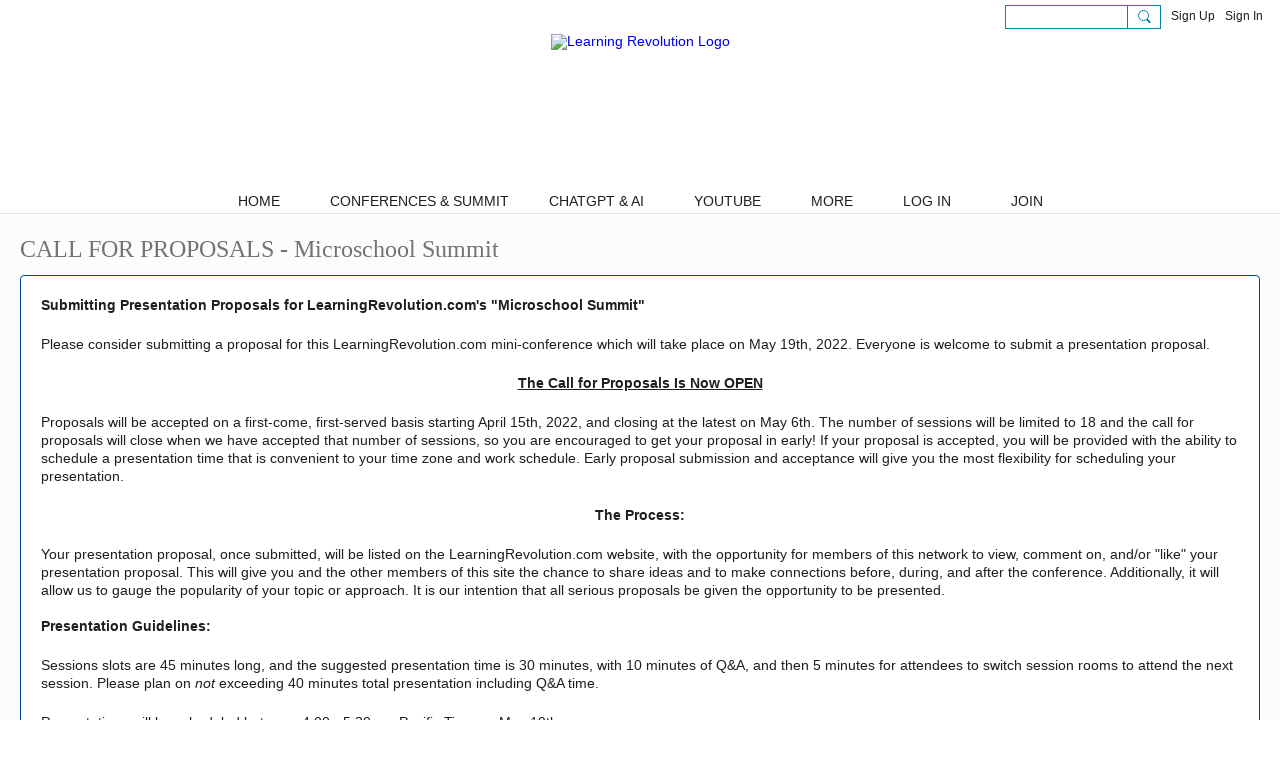

--- FILE ---
content_type: text/html; charset=UTF-8
request_url: https://www.learningrevolution.com/call-for-proposals-microschool-summit
body_size: 31399
content:
<!DOCTYPE html>
<!--[if IE 9]> <html class="ie9" prefix="og: http://ogp.me/ns#"> <![endif]-->
<!--[if !IE]><!--> <html prefix="og: http://ogp.me/ns#"> <!--<![endif]-->
<head>
<script>
    dataLayerMain = [];
        </script>


<!-- Google Tag Manager -->
<script>(function(w,d,s,l,i){w[l]=w[l]||[];w[l].push({'gtm.start':
new Date().getTime(),event:'gtm.js'});var f=d.getElementsByTagName(s)[0],
j=d.createElement(s),dl=l!='dataLayer'?'&l='+l:'';j.async=true;j.src=
'https://www.googletagmanager.com/gtm.js?id='+i+dl;f.parentNode.insertBefore(j,f);
})(window,document,'script','dataLayerMain','GTM-T5W4WQ');</script>
<!-- End Google Tag Manager -->
    <meta http-equiv="Content-Type" content="text/html; charset=utf-8" />
    <title>CALL FOR PROPOSALS - Microschool Summit - Learning Revolution</title>
        <link rel="icon" href="/favicon.ico?r=1584491897" type="image/x-icon" />
    <link rel="SHORTCUT ICON" href="/favicon.ico?r=1584491897" type="image/x-icon" />
    <meta name="description" content="Online Teaching and Learning" />
    <meta name="keywords" content="education, teachers, teaching, learning" />
<meta name="title" content="CALL FOR PROPOSALS - Microschool Summit" />
<meta property="og:type" content="website" />
<meta property="og:url" content="https://www.learningrevolution.com/call-for-proposals-microschool-summit" />
<meta property="og:title" content="CALL FOR PROPOSALS - Microschool Summit" />
<meta property="og:image" content="https://storage.ning.com/topology/rest/1.0/file/get/4138743400?profile=RESIZE_1024x1024" />
<link rel="image_src" href="https://www.learningrevolution.com/appatar.png" />
<link href="https://fonts.googleapis.com/css?family=Fira+Sans:100|Fira+Sans:400|Fira+Sans:500|Fira+Sans:italic500|Fira+Sans:600|Fira+Sans:700|Montserrat:400|Montserrat:500|Montserrat:600" rel="stylesheet">
<script type="text/javascript">
    djConfig = { preventBackButtonFix: false, isDebug: false }
ning = {"CurrentApp":{"premium":true,"iconUrl":"\/appatar.png","url":"http:\/\/lrnew.ning.com","domains":["www.learningrevolution.com","learningrevolution.com"],"storageHost":"https:\/\/storage.ning.com","online":true,"privateSource":true,"id":"lrnew","appId":8295824,"description":"Online Teaching and Learning","name":"Learning Revolution","owner":"SteveHargadon","createdDate":"2020-03-13T13:38:17.126Z","canBuyAddons":false,"fileDeleteUrl":"https:\/\/upload.ning.com\/topology\/rest\/1.0\/file\/remove\/","fileInfoUrl":"https:\/\/upload.ning.com\/topology\/rest\/1.0\/file\/info\/","t":"","category":{"education":null,"teachers":null,"teaching":null,"learning":null},"tags":["education","teachers","teaching","learning"]},"CurrentProfile":null,"CurrentSitePage":{"bundleId":null,"sitePageTargetType":"customPage","id":"8295824:SitePage:166042","title":"CALL FOR PROPOSALS - Microschool Summit","targetType":"customPage"},"ICOBoxConfig":{"ICOboxLaunched":false,"timestamp":1769316193,"status":null,"ICOCollectedResult":true},"maxFileUploadSize":7};
        (function(){
            if (!window.ning) { return; }

            var age, gender, rand, obfuscated, combined;

            obfuscated = document.cookie.match(/xgdi=([^;]+)/);
            if (obfuscated) {
                var offset = 100000;
                obfuscated = parseInt(obfuscated[1]);
                rand = obfuscated / offset;
                combined = (obfuscated % offset) ^ rand;
                age = combined % 1000;
                gender = (combined / 1000) & 3;
                gender = (gender == 1 ? 'm' : gender == 2 ? 'f' : 0);
                ning.viewer = {"age":age,"gender":gender};
            }
        })();

        window.xg = window.xg || {};
xg.captcha = {
    'shouldShow': false,
    'siteKey': '6Ldf3AoUAAAAALPgNx2gcXc8a_5XEcnNseR6WmsT'
};
xg.addOnRequire = function(f) { xg.addOnRequire.functions.push(f); };
xg.addOnRequire.functions = [];
xg.addOnFacebookLoad = function (f) { xg.addOnFacebookLoad.functions.push(f); };
xg.addOnFacebookLoad.functions = [];
xg._loader = {
    p: 0,
    loading: function(set) {  this.p++; },
    onLoad: function(set) {
                this.p--;
        if (this.p == 0 && typeof(xg._loader.onDone) == 'function') {
            xg._loader.onDone();
        }
    }
};
xg._loader.loading('xnloader');
if (window.bzplcm) {
    window.bzplcm._profileCount = 0;
    window.bzplcm._profileSend = function() { if (window.bzplcm._profileCount++ == 1) window.bzplcm.send(); };
}
xg._loader.onDone = function() {
            if(window.bzplcm)window.bzplcm.start('ni');
        xg.shared.util.parseWidgets();
    var addOnRequireFunctions = xg.addOnRequire.functions;
    xg.addOnRequire = function(f) { f(); };
    try {
        if (addOnRequireFunctions) { dojo.lang.forEach(addOnRequireFunctions, function(onRequire) { onRequire.apply(); }); }
    } catch (e) {
        if(window.bzplcm)window.bzplcm.ts('nx').send();
        throw e;
    }
    if(window.bzplcm) { window.bzplcm.stop('ni'); window.bzplcm._profileSend(); }
};
window.xn = { track: { event: function() {}, pageView: function() {}, registerCompletedFlow: function() {}, registerError: function() {}, timer: function() { return { lapTime: function() {} }; } } };</script>
<meta name="viewport" content="width=device-width, initial-scale=1.0">
<script type="text/javascript">less = { env: "development" }; </script>

<style type="text/css" media="screen,projection">
@import url(https://static.ning.com/lrnew/widgets/shared/less/unversioned/base/iconFont.css?xn_version=202601121642);

</style>
<link class="less-style less-base-and-theme-styles" rel="stylesheet" type="text/css" href="https://www.learningrevolution.com/base-and-theme-styles-css" />


<style type="text/css" media="screen,projection">
@import url(https://fonts.googleapis.com/css?family=Arvo|Cookie|Josefin+Sans|Libre+Baskerville|Merriweather|Montserrat|PT+Sans|Playfair+Display|Quicksand|Raleway|Roboto|Roboto+Condensed:300|Sacramento|Satisfy|Ubuntu+Mono);

</style>

</head>
<body class="page-call-for-proposals-microschool-summit">
  <!-- Google Tag Manager (noscript) -->
<noscript><iframe src="https://www.googletagmanager.com/ns.html?id=GTM-T5W4WQ" height="0" width="0" style="display:none;visibility:hidden"></iframe></noscript>
<!-- End Google Tag Manager (noscript) -->

  <div class="before-content">
        
    <div class="ningbar cf">
    

        <ul class="ningbar-userLinks linkbar">

                <li>
                    <form id="xn_bar_menu_search" method="GET" action="/main/search/search">
                        <input class="globalsearch" type="search" name="q" value=""><button class="globalsearch-button" type="button" onclick="document.getElementById('xn_bar_menu_search').submit();return false"></button>
                    </form>
                </li>

                    <li><a href="https://www.learningrevolution.com/main/authorization/signUp?target=https%3A%2F%2Fwww.learningrevolution.com%2Fcall-for-proposals-microschool-summit" class="ningbar-link">Sign Up</a></li>
                <li><a href="https://www.learningrevolution.com/main/authorization/signIn?target=https%3A%2F%2Fwww.learningrevolution.com%2Fcall-for-proposals-microschool-summit" class="ningbar-link">Sign In</a></li>
        </ul>

    </div>
    

  </div>

  <div class="central-content cf">
    <header class="site-headerFrame">
      <div class="site-header container">
    <div class="site-nameLogo">
        <p class="header-siteNameLogo">
            <a href="/" class="header-siteName header-hidden" id="header-siteName" >
                Learning Revolution
            </a>
            <a href="/" class="header-logoImage " >
                <img src="https://storage.ning.com/topology/rest/1.0/file/get/7627612275?profile=original" alt="Learning Revolution Logo" class="header-logoIMG">
            </a>
        </p>
    </div>
        <nav class="header-nav navbar">
        <div class="occasional-button">
          <button class="button button-iconic">
            <i class="icon icon-menu"></i>
          </button>
        </div>
        <ul class="mainTab">
            <li  class="mainTab-item ">
                    <a class="" href="https://www.learningrevolution.com/home" data-pageType="customPage"  >
                    <span>HOME</span>
                </a>
                </li><li dojoType="SubTabHover" class="mainTab-item ">
                    <span>CONFERENCES &amp; SUMMIT</span>
                
                        <ul class="subTab">
                                <li class="subTab-item">
                                    <a href="https://www.learningrevolution.com/teaching-and-learning-with-ai" >
                                        <span>Teaching and Learning AI</span>
                                    </a>
                                </li>
                                <li class="subTab-item">
                                    <a href="https://www.youtube.com/watch?v=KrmkbWgUvic&amp;amp%3Blist=PLCGeJT2_1U8CekngbvrnKPe5INloYCfBH&amp;amp%3Bpp=iAQB" >
                                        <span>Microschool Summit</span>
                                    </a>
                                </li>
                                <li class="subTab-item">
                                    <a href="https://www.youtube.com/watch?v=XXY6RYkS19g&amp;amp%3Blist=PLCGeJT2_1U8AtsDn2RVFntQc5MydeLU00&amp;amp%3Bpp=iAQB" >
                                        <span>Emergency Home Learning</span>
                                    </a>
                                </li>
                                <li class="subTab-item">
                                    <a href="https://www.youtube.com/watch?v=-9QZEGyypV0&amp;amp%3Blist=PLCGeJT2_1U8CGiu6eyWkSFMxjPmoNDlB5&amp;amp%3Bpp=iAQB" >
                                        <span>EHLS Interviews</span>
                                    </a>
                                </li>
                                <li class="subTab-item">
                                    <a href="https://www.learningrevolution.com/recordings" >
                                        <span>Learning Revolution 2020</span>
                                    </a>
                                </li>
                                <li class="subTab-item">
                                    <a href="https://www.youtube.com/watch?v=JStT2mCZILo&amp;amp%3Blist=PLCGeJT2_1U8CxHUKpqSLWE9nKm6a-70Tb&amp;amp%3Bpp=iAQB" >
                                        <span>Learning Revolution 2014</span>
                                    </a>
                                </li>
                       </ul>
                </li><li dojoType="SubTabHover" class="mainTab-item ">
                    <span>CHATGPT &amp; AI</span>
                
                        <ul class="subTab">
                                <li class="subTab-item">
                                    <a href="https://www.learningrevolution.com/custom-ai-models" >
                                        <span>CUSTOM AI MODELS</span>
                                    </a>
                                </li>
                                <li class="subTab-item">
                                    <a href="https://www.learningrevolution.com/professional-productivity" >
                                        <span>2024 PRODUCTIVITY</span>
                                    </a>
                                </li>
                                <li class="subTab-item">
                                    <a href="https://www.learningrevolution.com/professional-productivity-registrant-info" >
                                        <span>2024 PP REGISTRANT INFO</span>
                                    </a>
                                </li>
                                <li class="subTab-item">
                                    <a href="https://www.learningrevolution.com/professional-productivity-with-ai/2024-recordings" >
                                        <span>2024 PROF PROD RECORDING</span>
                                    </a>
                                </li>
                                <li class="subTab-item">
                                    <a href="https://www.learningrevolution.com/ai-art-bootcamp" >
                                        <span>2023 AI ART BOOTCAMP</span>
                                    </a>
                                </li>
                                <li class="subTab-item">
                                    <a href="https://www.learningrevolution.com/chatgpt-bootcamp" >
                                        <span>2023 ChatGPT Bootcamp</span>
                                    </a>
                                </li>
                                <li class="subTab-item">
                                    <a href="https://www.learningrevolution.com/bootcamps/chatgpt-bootcamp-for-teaching-and-learning" >
                                        <span>2023ChatGPT BC Recording</span>
                                    </a>
                                </li>
                                <li class="subTab-item">
                                    <a href="https://www.learningrevolution.com/chatgpt-bootcamp-resources" >
                                        <span>ChatGPT BC Resources</span>
                                    </a>
                                </li>
                       </ul>
                </li><li  class="mainTab-item ">
                    <a class="" href="https://www.youtube.com/@Learningrevolution/playlists" data-pageType="url"  >
                    <span>YOUTUBE</span>
                </a>
                </li><li dojoType="SubTabHover" class="mainTab-item ">
                    <span>MORE</span>
                
                        <ul class="subTab">
                                <li class="subTab-item">
                                    <a href="https://www.learningrevolution.com/page/great-educational-quotes" >
                                        <span>Great Educational Quotes</span>
                                    </a>
                                </li>
                                <li class="subTab-item">
                                    <a href="https://www.learningrevolution.com/survive-and-thrive" >
                                        <span>SURVIVE AND THRIVE!</span>
                                    </a>
                                </li>
                                <li class="subTab-item">
                                    <a href="https://www.learningrevolution.com/organizing" >
                                        <span>ORGANIZE</span>
                                    </a>
                                </li>
                                <li class="subTab-item">
                                    <a href="https://www.learningrevolution.com/sponsoring" >
                                        <span>SPONSOR</span>
                                    </a>
                                </li>
                                <li class="subTab-item">
                                    <a href="https://www.learningrevolution.com/about" >
                                        <span>ABOUT</span>
                                    </a>
                                </li>
                       </ul>
                </li><li  class="mainTab-item ">
                    <a class="" href="https://www.learningrevolution.com/main/authorization/signIn?target=https%3A%2F%2Fwww.learningrevolution.com%2F" data-pageType="url"  >
                    <span>LOG IN</span>
                </a>
                </li><li  class="mainTab-item ">
                    <a class="" href="https://www.learningrevolution.com/main/authorization/signUp" data-pageType="url"  >
                    <span>JOIN</span>
                </a>
                </li>
        </ul>
    </nav>

</div>

    </header>

    <section class="site-bodyFrame">

      <div class="site-body container">
            <header class="content-header">
        <h1 class="content-name">CALL FOR PROPOSALS - Microschool Summit</h1>
    </header>
<section class="content-body entry">
    <div class="row">
                <div class="span16 tablet16 mobile16 column">
                            <div class="grid-frame sheet section-html ">
                                <section class="module-body htmlSection">
        <div class="entry-content cf">
            <p><strong>Submitting Presentation Proposals for LearningRevolution.com's "Microschool Summit"</strong></p>
<p>Please consider submitting a proposal for this LearningRevolution.com mini-conference which will take place on May 19th, 2022. Everyone is welcome to submit a presentation proposal.&nbsp;</p>
<p style="text-align: center;"><strong><span style="text-decoration: underline;">The Call for Proposals Is Now OPEN</span></strong></p>
<p>Proposals will be accepted on a first-come, first-served basis starting April 15th, 2022, and closing at the latest on May 6th. The number of sessions will be limited to 18 and the call for proposals will close when we have accepted that number of sessions,&nbsp;so you are encouraged to get your proposal in early!&nbsp;If your proposal is accepted, you will be provided with the ability to schedule a presentation time that is convenient to your time zone and work schedule. Early proposal submission and acceptance will give you the most flexibility for scheduling your presentation.</p>
<p style="text-align: center;"><strong>The Process:</strong></p>
<p>Your presentation proposal, once submitted, will be listed on the LearningRevolution.com website, with the opportunity for members of this network to view, comment on, and/or "like" your presentation proposal. This will give you and the other members of this site the chance to share ideas and to make connections before, during, and after the conference. Additionally, it will allow us to gauge the popularity of your topic or approach. It is our intention that all serious proposals be given the opportunity to be presented.<br /> <br /> <strong>Presentation Guidelines:</strong></p>
<p>Sessions slots are 45 minutes long, and the suggested presentation time is 30 minutes, with 10 minutes of Q&amp;A, and then 5 minutes for attendees to switch session rooms to attend the next session. Please plan on <em>not</em> exceeding 40 minutes total presentation including Q&amp;A time.</p>
<p>Presentations will be scheduled between 4:00 - 5:30 pm Pacific Time on May 19th.</p>
<p>All presentations will be recorded and released under a Creative Commons Attribution-NonCommercial-NoDerivs License. For more information, please visit:&nbsp;<a href="http://creativecommons.org/licenses/by-nc-nd/3.0/">http://creativecommons.org/licenses/by-nc-nd/3.0/</a>). By submitting to present, you are agreeing to these terms.<br /> <br /> Presentations must be non-commercial. Interest in commercial sponsorship or presentations should be directed to Steve Hargadon at&nbsp;<a href="mailto:steve@learningrevolution.com" target="_blank" rel="noopener">steve@learningrevolution.com</a>.<strong><br /> </strong><br /> <strong>How to Submit Your Proposal:</strong></p>
<p>Please follow these instructions carefully. It is your responsibility to make sure your presentation proposal is submitted correctly. You must be signed up on the LearningRevolution.com network and logged in to submit your proposal.&nbsp;<br /> <br /> <br /> <strong>1.&nbsp;Copy</strong>&nbsp;the following text (highlight and ctrl-c on your computer):</p>
<p>Your Name and Title:</p>
<p>Organization Name (if applicable):</p>
<p>Co-Presenter Name(s):</p>
<p>Area of the World from Which You Will Present:</p>
<p>Language in Which You Will Present:</p>
<p>Target Audience(s):</p>
<p>Short Session Description (one line):</p>
<p>Full Session Description (as long as you would like):</p>
<p>Websites / URLs Associated with Your Session:</p>
<p>&nbsp;</p>
<p><strong>2.&nbsp;<a href="https://www.learningrevolution.com/microschool-summit-proposals/discussion/new" target="_blank" rel="noopener">Click here</a>&nbsp;to open a new forum discussion post</strong>. You must use this link or your proposal will not be in the correct place and will not be visible to conference administrators.<br /> <br /> <strong>3.&nbsp;Title</strong>&nbsp;your discussion post with the title of your proposed session.<br /> <br /> <strong>4.&nbsp;Paste</strong>&nbsp;the template text (ctrl-v) into the body of the forum discussion post.<br /> <br /> <strong>5.&nbsp;</strong>Fill in the&nbsp;<strong>session information</strong>&nbsp;according to the template.<em>&nbsp;If you separate your answers with a blank line and bold the questions, it will make your proposal easier to read.</em><br /> <br /> <strong>6.&nbsp;</strong>Click the&nbsp;<strong>Add Discussion</strong>&nbsp;button to submit your proposal.</p>
<p>&nbsp;</p>
<p>You are able to modify your proposal after it has been saved and up until the time of the&nbsp;<strong>close of submissions</strong>.&nbsp;If you do modify your proposal after it has been accepted, you will need to email&nbsp;<a href="mailto:steve@learningrevolution.com" target="_blank" rel="noopener">steve@learningrevolution.com</a>&nbsp;so we know it has been updated.<strong><br /> <br /> Acceptances:<br /> <br /> </strong> Proposal acceptances will be communicated on a first-come, first-served basis. If your proposal is accepted, you will be provided with the ability to schedule a presentation time that is convenient to your time zone and work schedule. Early submission and acceptance will give you the most flexibility for scheduling your presentation.&nbsp;</p>
        </div>
    </section>
                            </div>
                </div>
    </div>
</section>


      </div>

    </section>

    <footer class="site-footerFrame">
      <div class="site-footer container cf">
    <p class="footer-right">
            
            <a href="https://www.learningrevolution.com/main/authorization/signUp?target=https%3A%2F%2Fwww.learningrevolution.com%2Fmain%2Findex%2Freport" dojoType="PromptToJoinLink" _joinPromptText="Please sign up or sign in to complete this step." _hasSignUp="true" _signInUrl="https://www.learningrevolution.com/main/authorization/signIn?target=https%3A%2F%2Fwww.learningrevolution.com%2Fmain%2Findex%2Freport">Report an Issue</a> &nbsp;|&nbsp;
        <a href="https://www.learningrevolution.com/main/authorization/termsOfService?previousUrl=https%3A%2F%2Fwww.learningrevolution.com%2Fcall-for-proposals-microschool-summit">Terms of Service</a>
    </p>
    <p class="footer-left">
        © 2026&nbsp;Learning Revolution&nbsp;&nbsp;
        <span class="poweredBy-text">
    Powered by     <a class="poweredBy-logo" href="https://www.ning.com/" title="" alt="" rel="dofollow">
        <img class="poweredbylogo" width="37" height="15" src="https://static.ning.com/lrnew/widgets/index/gfx/NING_MM_footer_blk1.png?xn_version=202601121642"
             title="Ning Website Builder" alt="Website builder | Create website | Ning.com">
    </a>
</span>

    </p>
</div>


    </footer>

  </div>

  <div class="after-content">
    <div id="xj_baz17246" class="xg_theme"></div>
<div id="xg_overlay" style="display:none;">
<!--[if lte IE 6.5]><iframe></iframe><![endif]-->
</div>
<!--googleoff: all--><noscript>
	<style type="text/css" media="screen">
        #xg { position:relative;top:120px; }
        #xn_bar { top:120px; }
	</style>
	<div class="errordesc noscript">
		<div>
            <h3><strong>Hello, you need to enable JavaScript to use Learning Revolution.</strong></h3>
            <p>Please check your browser settings or contact your system administrator.</p>
			<img src="/xn_resources/widgets/index/gfx/jstrk_off.gif" alt="" height="1" width="1" />
		</div>
	</div>
</noscript><!--googleon: all-->

<script>
        /* TODO: added checked for missing object on page */
        if (typeof xg.shared === "undefined") { xg.shared = {} }
        xg.shared.templates = {"xg.shared.util":{"shared\/moreOfAddon.mustache":"<div class=\"add__example\">\n    <div class=\"add__example_img tile\"\n         data-scale=\"2.4\"\n         data-image=\"{{dataImage}}\"><\/div>\n    <div class=\"add__example_description\">\n        <h3 class=\"add__example_title\">{{addonTitle}}<\/h3>\n        <div class=\"overflow_scroll\">\n            <p>{{addonDescription}}<\/p>\n        <\/div>\n        <div class=\"add__example_actions to_bottom\">\n            <span class=\"price\">{{#DUaddon}}{{fromText}}{{\/DUaddon}}{{^DUaddon}}{{addonCurrency}}{{addonPrice}}{{\/DUaddon}} \/ {{addonPeriod}}<\/span>\n            {{^DUaddon}}\n            <button class=\"ds-button js_show_buyDetails\" data-addon=\"{{addonId}}\">\n                <span>{{addText}}<\/span>\n            <\/button>\n            {{\/DUaddon}}\n        <\/div>\n    <\/div>\n\n<\/div>\n{{#DUaddon}}\n<div class=\"align-center\">\n    <span class=\"payment-switcher\">\n        <input class=\"switcher__input\" type=\"checkbox\" name=\"watched\" id=\"du_switcher_payment_period\">\n        <label class=\"switcher__label\" for=\"du_switcher_payment_period\">\n            <span class=\"switcher__text left\">{{monthly}}<\/span>\n            <span class=\"switcher__text right\">{{annual}}<\/span>\n        <\/label>\n    <\/span>\n<\/div>\n<div data-type=\"popupActivate\">\n\n    <div class=\"storage_block_info after_info\">\n        <div class=\"extra_storage\">\n            <h3 class=\"extra_storage_title\">{{addonTitle}}<\/h3>\n            <p class=\"extra_storage_description\">{{descriptionText}}<\/p>\n            <ul class=\"sell_list\">\n                {{#duAddonsData.Month}}\n                <li class=\"sell_item\">\n                    <input class=\"disk-usage\" id=\"sell_select_{{product}}\" data-slug=\"{{slug}}\" {{#default}}checked{{\/default}} type=\"radio\" name=\"sell_select\">\n                    <label for=\"sell_select_{{product}}\">{{capacity}} GB <span class=\"cost\">{{currency}}{{price}}<\/span><\/label>\n                    <span class=\"radio__icon_mini\"><\/span>\n                <\/li>\n                {{\/duAddonsData.Month}}\n            <\/ul>\n            <span class=\"info_prices\">*{{pricesText}}<\/span>\n        <\/div>\n\n        <div class=\"payment_wrapper\">\n            {{{paymentContent}}}\n        <\/div>\n    <\/div>\n<\/div>\n{{\/DUaddon}}"}}</script>

<div id="i18n" style="display: none;" data-locale="en_US"
        data-messages='{"MAX_CHARACTERS_IS":"We\u2019re sorry. The maximum number of characters is %1$s.","ADD":"Add","ADDON_PRICE_FROM":"from %1$s%2$s","PRICES_SHOWN_PER_MONTH":"Monthly price","ADDON_DU_PAID_DESCRIPTION_SHORT":"You can get more disc space by purchasing the Extra storage addon.","MONTHLY":"Monthly","ANNUAL":"Annual","CLOSE":"Close","OK":"OK","CANCEL":"Cancel","CONFIRMATION":"Confirmation","FRAME_BUSTING_MSG_TITLE":"We\u2019re sorry, this site can\u2019t be embedded in a frame.","FRAME_BUSTING_MSG":"If you\u2019re trying to set up your own domain for your Ning Network, please click here for more information on how to set it up properly. Or, click here to go to the original site.","LOADING":"Loading\u2026","JOIN_NOW":"Join Now","SIGN_UP":"Sign Up","SIGN_IN":"Sign In","PENDING_PROMPT_TITLE":"Membership Pending Approval","YOU_CAN_DO_THIS":"You can do this once your membership has been approved by the administrators."}'></div>
<script type="text/javascript" src="https://static.ning.com/lrnew/widgets/lib/core.min.js?xn_version=202601121642"></script><script>
var sources = ["https:\/\/e-commerce.ning.com\/public\/api\/sdk.js","https:\/\/static.ning.com\/lrnew\/widgets\/lib\/js\/jquery\/jquery-ui.min.js?xn_version=202601121642","https:\/\/static.ning.com\/lrnew\/widgets\/lib\/js\/decimal\/decimal.min.js?xn_version=202601121642","https:\/\/storage.ning.com\/topology\/rest\/1.0\/file\/get\/6062186859?profile=original&r=1715244596"];
var numSources = sources.length;
var heads = document.getElementsByTagName('head');
var node = heads.length > 0 ? heads[0] : document.body;
var onloadFunctionsObj = {};
var createScriptTagFunc = function (source) {
    var script = document.createElement('script');

    script.type = 'text/javascript';
    var currentOnLoad = function () {
         xg._loader.onLoad(source);
    };
    if (script.readyState) { //for IE (including IE9)
         script.onreadystatechange = function () {
             if (script.readyState == 'complete' || script.readyState == 'loaded') {
                 script.onreadystatechange = null;
                 currentOnLoad();
             }
         }
    } else {
        script.onerror = script.onload = currentOnLoad;
    }
    script.src = source;
    node.appendChild(script);
};
for (var i = 0; i < numSources; i++) {
    xg._loader.loading(sources[i]);
    createScriptTagFunc(sources[i]);
}
</script>
<script type="text/javascript">
if (!ning._) {ning._ = {}}
ning._.compat = { encryptedToken: "<empty>" }
ning._.CurrentServerTime = "2026-01-25T04:43:13+00:00";
ning._.probableScreenName = "";
ning._.domains = {
    base: 'ning.com',
    ports: { http: '80', ssl: '443' }
};
ning.loader.version = '202601121642_1'; // DEP-260112_1:191a92e 40
djConfig.parseWidgets = false;
</script>
    <script type="text/javascript">
        xg.token = '';
xg.canTweet = false;
xg.cdnHost = 'static.ning.com';
xg.version = '202601121642';
xg.staticRoot = 'lrnew';
xg.xnTrackHost = "coll.ning.com:80";
xg.cdnDefaultPolicyHost = 'static';
xg.cdnPolicy = [];
xg.global = xg.global || {};
xg.global.currentMozzle = 'call-for-proposals-microschool-summit';
xg.global.requestBase = '';
xg.num_thousand_sep = ",";
xg.num_decimal_sep = ".";
    (function() {
        dojo.addOnLoad(function() {
            if(window.bzplcm) { window.bzplcm.ts('hr'); window.bzplcm._profileSend(); }
                    });
                    ning.loader.require('xg.shared.SubTabHover', 'xg.shared.PromptToJoinLink', 'xg.index.index.frameResizable', 'xg.index.index.tabChange', function() { xg._loader.onLoad('xnloader'); });
            })();
    </script>
<script src="https://www.google-analytics.com/urchin.js" type="text/javascript">
</script>
<script type="text/javascript">
_uacct = "UA-2368759-8";
urchinTracker();
</script><script>
    document.addEventListener("DOMContentLoaded", function () {
        if (!window.dataLayerMain) {
            return;
        }
        var handler = function (event) {
            var element = event.currentTarget;
            if (element.hasAttribute('data-track-disable')) {
                return;
            }
            var options = JSON.parse(element.getAttribute('data-track'));
            window.dataLayerMain.push({
                'event'         : 'trackEvent',
                'eventType'     : 'googleAnalyticsNetwork',
                'eventCategory' : options && options.category || '',
                'eventAction'   : options && options.action || '',
                'eventLabel'    : options && options.label || '',
                'eventValue'    : options && options.value || ''
            });
            if (options && options.ga4) {
                window.dataLayerMain.push(options.ga4);
            }
        };
        var elements = document.querySelectorAll('[data-track]');
        for (var i = 0; i < elements.length; i++) {
            elements[i].addEventListener('click', handler);
        }
    });
</script>

    
  </div>
</body>
</html>
